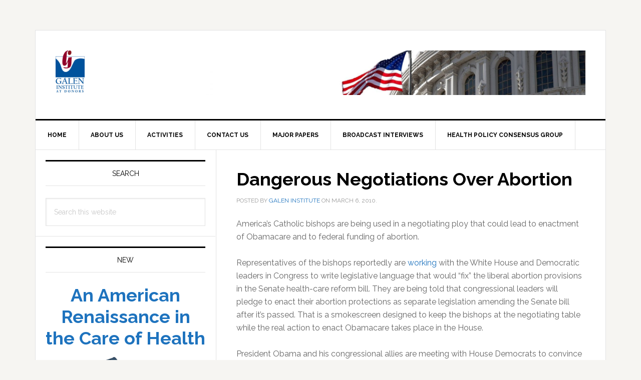

--- FILE ---
content_type: text/html; charset=UTF-8
request_url: https://galen.org/2010/dangerous-negotiations-over-abortion/
body_size: 13128
content:
<!DOCTYPE html>
<html lang="en-US">
<head >
<meta charset="UTF-8" />
<meta name="viewport" content="width=device-width, initial-scale=1" />
<title>Dangerous Negotiations Over Abortion</title>
<meta name='robots' content='max-image-preview:large' />
<link rel='dns-prefetch' href='//secure.gravatar.com' />
<link rel='dns-prefetch' href='//stats.wp.com' />
<link rel='dns-prefetch' href='//fonts.googleapis.com' />
<link rel='dns-prefetch' href='//v0.wordpress.com' />
<link rel="alternate" type="application/rss+xml" title="Galen Institute &raquo; Feed" href="https://galen.org/feed/" />
<link rel="alternate" type="application/rss+xml" title="Galen Institute &raquo; Comments Feed" href="https://galen.org/comments/feed/" />
<link rel="canonical" href="https://galen.org/2010/dangerous-negotiations-over-abortion/" />
<script type="text/javascript">
/* <![CDATA[ */
window._wpemojiSettings = {"baseUrl":"https:\/\/s.w.org\/images\/core\/emoji\/15.0.3\/72x72\/","ext":".png","svgUrl":"https:\/\/s.w.org\/images\/core\/emoji\/15.0.3\/svg\/","svgExt":".svg","source":{"concatemoji":"https:\/\/galen.org\/wp-includes\/js\/wp-emoji-release.min.js?ver=488945026e8d9414b48d75e4d59e8505"}};
/*! This file is auto-generated */
!function(i,n){var o,s,e;function c(e){try{var t={supportTests:e,timestamp:(new Date).valueOf()};sessionStorage.setItem(o,JSON.stringify(t))}catch(e){}}function p(e,t,n){e.clearRect(0,0,e.canvas.width,e.canvas.height),e.fillText(t,0,0);var t=new Uint32Array(e.getImageData(0,0,e.canvas.width,e.canvas.height).data),r=(e.clearRect(0,0,e.canvas.width,e.canvas.height),e.fillText(n,0,0),new Uint32Array(e.getImageData(0,0,e.canvas.width,e.canvas.height).data));return t.every(function(e,t){return e===r[t]})}function u(e,t,n){switch(t){case"flag":return n(e,"\ud83c\udff3\ufe0f\u200d\u26a7\ufe0f","\ud83c\udff3\ufe0f\u200b\u26a7\ufe0f")?!1:!n(e,"\ud83c\uddfa\ud83c\uddf3","\ud83c\uddfa\u200b\ud83c\uddf3")&&!n(e,"\ud83c\udff4\udb40\udc67\udb40\udc62\udb40\udc65\udb40\udc6e\udb40\udc67\udb40\udc7f","\ud83c\udff4\u200b\udb40\udc67\u200b\udb40\udc62\u200b\udb40\udc65\u200b\udb40\udc6e\u200b\udb40\udc67\u200b\udb40\udc7f");case"emoji":return!n(e,"\ud83d\udc26\u200d\u2b1b","\ud83d\udc26\u200b\u2b1b")}return!1}function f(e,t,n){var r="undefined"!=typeof WorkerGlobalScope&&self instanceof WorkerGlobalScope?new OffscreenCanvas(300,150):i.createElement("canvas"),a=r.getContext("2d",{willReadFrequently:!0}),o=(a.textBaseline="top",a.font="600 32px Arial",{});return e.forEach(function(e){o[e]=t(a,e,n)}),o}function t(e){var t=i.createElement("script");t.src=e,t.defer=!0,i.head.appendChild(t)}"undefined"!=typeof Promise&&(o="wpEmojiSettingsSupports",s=["flag","emoji"],n.supports={everything:!0,everythingExceptFlag:!0},e=new Promise(function(e){i.addEventListener("DOMContentLoaded",e,{once:!0})}),new Promise(function(t){var n=function(){try{var e=JSON.parse(sessionStorage.getItem(o));if("object"==typeof e&&"number"==typeof e.timestamp&&(new Date).valueOf()<e.timestamp+604800&&"object"==typeof e.supportTests)return e.supportTests}catch(e){}return null}();if(!n){if("undefined"!=typeof Worker&&"undefined"!=typeof OffscreenCanvas&&"undefined"!=typeof URL&&URL.createObjectURL&&"undefined"!=typeof Blob)try{var e="postMessage("+f.toString()+"("+[JSON.stringify(s),u.toString(),p.toString()].join(",")+"));",r=new Blob([e],{type:"text/javascript"}),a=new Worker(URL.createObjectURL(r),{name:"wpTestEmojiSupports"});return void(a.onmessage=function(e){c(n=e.data),a.terminate(),t(n)})}catch(e){}c(n=f(s,u,p))}t(n)}).then(function(e){for(var t in e)n.supports[t]=e[t],n.supports.everything=n.supports.everything&&n.supports[t],"flag"!==t&&(n.supports.everythingExceptFlag=n.supports.everythingExceptFlag&&n.supports[t]);n.supports.everythingExceptFlag=n.supports.everythingExceptFlag&&!n.supports.flag,n.DOMReady=!1,n.readyCallback=function(){n.DOMReady=!0}}).then(function(){return e}).then(function(){var e;n.supports.everything||(n.readyCallback(),(e=n.source||{}).concatemoji?t(e.concatemoji):e.wpemoji&&e.twemoji&&(t(e.twemoji),t(e.wpemoji)))}))}((window,document),window._wpemojiSettings);
/* ]]> */
</script>
<link rel='stylesheet' id='cattopage_wud_site_style-css' href='https://galen.org/wp-content/plugins/category-to-pages-wud/css/category-to-pages-wud.css' type='text/css' media='all' />
<link rel='stylesheet' id='cattopage_wud_img_style-css' href='https://galen.org/wp-content/plugins/category-to-pages-wud/css/jquery.ctp_wud.css' type='text/css' media='all' />
<link rel='stylesheet' id='flick-css' href='https://galen.org/wp-content/plugins/mailchimp/css/flick/flick.css?ver=488945026e8d9414b48d75e4d59e8505' type='text/css' media='all' />
<link rel='stylesheet' id='mailchimpSF_main_css-css' href='https://galen.org/?mcsf_action=main_css&#038;ver=488945026e8d9414b48d75e4d59e8505' type='text/css' media='all' />
<!--[if IE]>
<link rel='stylesheet' id='mailchimpSF_ie_css-css' href='https://galen.org/wp-content/plugins/mailchimp/css/ie.css?ver=488945026e8d9414b48d75e4d59e8505' type='text/css' media='all' />
<![endif]-->
<link rel='stylesheet' id='genesis-blocks-style-css-css' href='https://galen.org/wp-content/plugins/genesis-blocks/dist/style-blocks.build.css?ver=1711652017' type='text/css' media='all' />
<link rel='stylesheet' id='genesis-simple-share-plugin-css-css' href='https://galen.org/wp-content/plugins/genesis-simple-share/assets/css/share.min.css?ver=0.1.0' type='text/css' media='all' />
<link rel='stylesheet' id='genesis-simple-share-genericons-css-css' href='https://galen.org/wp-content/plugins/genesis-simple-share/assets/css/genericons.min.css?ver=0.1.0' type='text/css' media='all' />
<link rel='stylesheet' id='news-pro-css' href='https://galen.org/wp-content/themes/news-pro/style.css?ver=3.2.2' type='text/css' media='all' />
<style id='news-pro-inline-css' type='text/css'>


		a,
		.entry-title a:focus,
		.entry-title a:hover {
			color: #1e73be;
		}

		@media only screen and ( max-width: 1023px ) {
			.genesis-responsive-menu .genesis-nav-menu a:focus,
			.genesis-responsive-menu .genesis-nav-menu a:hover,
			.genesis-responsive-menu .genesis-nav-menu .menu-item.current-menu-item > a,
			.menu-toggle:focus,
			.menu-toggle:hover,
			.sub-menu-toggle:focus,
			.sub-menu-toggle:hover {
				color: #1e73be;
			}
		}

		
</style>
<style id='wp-emoji-styles-inline-css' type='text/css'>

	img.wp-smiley, img.emoji {
		display: inline !important;
		border: none !important;
		box-shadow: none !important;
		height: 1em !important;
		width: 1em !important;
		margin: 0 0.07em !important;
		vertical-align: -0.1em !important;
		background: none !important;
		padding: 0 !important;
	}
</style>
<link rel='stylesheet' id='wp-block-library-css' href='https://galen.org/wp-includes/css/dist/block-library/style.min.css?ver=488945026e8d9414b48d75e4d59e8505' type='text/css' media='all' />
<link rel='stylesheet' id='mediaelement-css' href='https://galen.org/wp-includes/js/mediaelement/mediaelementplayer-legacy.min.css?ver=4.2.17' type='text/css' media='all' />
<link rel='stylesheet' id='wp-mediaelement-css' href='https://galen.org/wp-includes/js/mediaelement/wp-mediaelement.min.css?ver=488945026e8d9414b48d75e4d59e8505' type='text/css' media='all' />
<style id='jetpack-sharing-buttons-style-inline-css' type='text/css'>
.jetpack-sharing-buttons__services-list{display:flex;flex-direction:row;flex-wrap:wrap;gap:0;list-style-type:none;margin:5px;padding:0}.jetpack-sharing-buttons__services-list.has-small-icon-size{font-size:12px}.jetpack-sharing-buttons__services-list.has-normal-icon-size{font-size:16px}.jetpack-sharing-buttons__services-list.has-large-icon-size{font-size:24px}.jetpack-sharing-buttons__services-list.has-huge-icon-size{font-size:36px}@media print{.jetpack-sharing-buttons__services-list{display:none!important}}.editor-styles-wrapper .wp-block-jetpack-sharing-buttons{gap:0;padding-inline-start:0}ul.jetpack-sharing-buttons__services-list.has-background{padding:1.25em 2.375em}
</style>
<style id='classic-theme-styles-inline-css' type='text/css'>
/*! This file is auto-generated */
.wp-block-button__link{color:#fff;background-color:#32373c;border-radius:9999px;box-shadow:none;text-decoration:none;padding:calc(.667em + 2px) calc(1.333em + 2px);font-size:1.125em}.wp-block-file__button{background:#32373c;color:#fff;text-decoration:none}
</style>
<style id='global-styles-inline-css' type='text/css'>
body{--wp--preset--color--black: #000000;--wp--preset--color--cyan-bluish-gray: #abb8c3;--wp--preset--color--white: #ffffff;--wp--preset--color--pale-pink: #f78da7;--wp--preset--color--vivid-red: #cf2e2e;--wp--preset--color--luminous-vivid-orange: #ff6900;--wp--preset--color--luminous-vivid-amber: #fcb900;--wp--preset--color--light-green-cyan: #7bdcb5;--wp--preset--color--vivid-green-cyan: #00d084;--wp--preset--color--pale-cyan-blue: #8ed1fc;--wp--preset--color--vivid-cyan-blue: #0693e3;--wp--preset--color--vivid-purple: #9b51e0;--wp--preset--gradient--vivid-cyan-blue-to-vivid-purple: linear-gradient(135deg,rgba(6,147,227,1) 0%,rgb(155,81,224) 100%);--wp--preset--gradient--light-green-cyan-to-vivid-green-cyan: linear-gradient(135deg,rgb(122,220,180) 0%,rgb(0,208,130) 100%);--wp--preset--gradient--luminous-vivid-amber-to-luminous-vivid-orange: linear-gradient(135deg,rgba(252,185,0,1) 0%,rgba(255,105,0,1) 100%);--wp--preset--gradient--luminous-vivid-orange-to-vivid-red: linear-gradient(135deg,rgba(255,105,0,1) 0%,rgb(207,46,46) 100%);--wp--preset--gradient--very-light-gray-to-cyan-bluish-gray: linear-gradient(135deg,rgb(238,238,238) 0%,rgb(169,184,195) 100%);--wp--preset--gradient--cool-to-warm-spectrum: linear-gradient(135deg,rgb(74,234,220) 0%,rgb(151,120,209) 20%,rgb(207,42,186) 40%,rgb(238,44,130) 60%,rgb(251,105,98) 80%,rgb(254,248,76) 100%);--wp--preset--gradient--blush-light-purple: linear-gradient(135deg,rgb(255,206,236) 0%,rgb(152,150,240) 100%);--wp--preset--gradient--blush-bordeaux: linear-gradient(135deg,rgb(254,205,165) 0%,rgb(254,45,45) 50%,rgb(107,0,62) 100%);--wp--preset--gradient--luminous-dusk: linear-gradient(135deg,rgb(255,203,112) 0%,rgb(199,81,192) 50%,rgb(65,88,208) 100%);--wp--preset--gradient--pale-ocean: linear-gradient(135deg,rgb(255,245,203) 0%,rgb(182,227,212) 50%,rgb(51,167,181) 100%);--wp--preset--gradient--electric-grass: linear-gradient(135deg,rgb(202,248,128) 0%,rgb(113,206,126) 100%);--wp--preset--gradient--midnight: linear-gradient(135deg,rgb(2,3,129) 0%,rgb(40,116,252) 100%);--wp--preset--font-size--small: 13px;--wp--preset--font-size--medium: 20px;--wp--preset--font-size--large: 36px;--wp--preset--font-size--x-large: 42px;--wp--preset--spacing--20: 0.44rem;--wp--preset--spacing--30: 0.67rem;--wp--preset--spacing--40: 1rem;--wp--preset--spacing--50: 1.5rem;--wp--preset--spacing--60: 2.25rem;--wp--preset--spacing--70: 3.38rem;--wp--preset--spacing--80: 5.06rem;--wp--preset--shadow--natural: 6px 6px 9px rgba(0, 0, 0, 0.2);--wp--preset--shadow--deep: 12px 12px 50px rgba(0, 0, 0, 0.4);--wp--preset--shadow--sharp: 6px 6px 0px rgba(0, 0, 0, 0.2);--wp--preset--shadow--outlined: 6px 6px 0px -3px rgba(255, 255, 255, 1), 6px 6px rgba(0, 0, 0, 1);--wp--preset--shadow--crisp: 6px 6px 0px rgba(0, 0, 0, 1);}:where(.is-layout-flex){gap: 0.5em;}:where(.is-layout-grid){gap: 0.5em;}body .is-layout-flex{display: flex;}body .is-layout-flex{flex-wrap: wrap;align-items: center;}body .is-layout-flex > *{margin: 0;}body .is-layout-grid{display: grid;}body .is-layout-grid > *{margin: 0;}:where(.wp-block-columns.is-layout-flex){gap: 2em;}:where(.wp-block-columns.is-layout-grid){gap: 2em;}:where(.wp-block-post-template.is-layout-flex){gap: 1.25em;}:where(.wp-block-post-template.is-layout-grid){gap: 1.25em;}.has-black-color{color: var(--wp--preset--color--black) !important;}.has-cyan-bluish-gray-color{color: var(--wp--preset--color--cyan-bluish-gray) !important;}.has-white-color{color: var(--wp--preset--color--white) !important;}.has-pale-pink-color{color: var(--wp--preset--color--pale-pink) !important;}.has-vivid-red-color{color: var(--wp--preset--color--vivid-red) !important;}.has-luminous-vivid-orange-color{color: var(--wp--preset--color--luminous-vivid-orange) !important;}.has-luminous-vivid-amber-color{color: var(--wp--preset--color--luminous-vivid-amber) !important;}.has-light-green-cyan-color{color: var(--wp--preset--color--light-green-cyan) !important;}.has-vivid-green-cyan-color{color: var(--wp--preset--color--vivid-green-cyan) !important;}.has-pale-cyan-blue-color{color: var(--wp--preset--color--pale-cyan-blue) !important;}.has-vivid-cyan-blue-color{color: var(--wp--preset--color--vivid-cyan-blue) !important;}.has-vivid-purple-color{color: var(--wp--preset--color--vivid-purple) !important;}.has-black-background-color{background-color: var(--wp--preset--color--black) !important;}.has-cyan-bluish-gray-background-color{background-color: var(--wp--preset--color--cyan-bluish-gray) !important;}.has-white-background-color{background-color: var(--wp--preset--color--white) !important;}.has-pale-pink-background-color{background-color: var(--wp--preset--color--pale-pink) !important;}.has-vivid-red-background-color{background-color: var(--wp--preset--color--vivid-red) !important;}.has-luminous-vivid-orange-background-color{background-color: var(--wp--preset--color--luminous-vivid-orange) !important;}.has-luminous-vivid-amber-background-color{background-color: var(--wp--preset--color--luminous-vivid-amber) !important;}.has-light-green-cyan-background-color{background-color: var(--wp--preset--color--light-green-cyan) !important;}.has-vivid-green-cyan-background-color{background-color: var(--wp--preset--color--vivid-green-cyan) !important;}.has-pale-cyan-blue-background-color{background-color: var(--wp--preset--color--pale-cyan-blue) !important;}.has-vivid-cyan-blue-background-color{background-color: var(--wp--preset--color--vivid-cyan-blue) !important;}.has-vivid-purple-background-color{background-color: var(--wp--preset--color--vivid-purple) !important;}.has-black-border-color{border-color: var(--wp--preset--color--black) !important;}.has-cyan-bluish-gray-border-color{border-color: var(--wp--preset--color--cyan-bluish-gray) !important;}.has-white-border-color{border-color: var(--wp--preset--color--white) !important;}.has-pale-pink-border-color{border-color: var(--wp--preset--color--pale-pink) !important;}.has-vivid-red-border-color{border-color: var(--wp--preset--color--vivid-red) !important;}.has-luminous-vivid-orange-border-color{border-color: var(--wp--preset--color--luminous-vivid-orange) !important;}.has-luminous-vivid-amber-border-color{border-color: var(--wp--preset--color--luminous-vivid-amber) !important;}.has-light-green-cyan-border-color{border-color: var(--wp--preset--color--light-green-cyan) !important;}.has-vivid-green-cyan-border-color{border-color: var(--wp--preset--color--vivid-green-cyan) !important;}.has-pale-cyan-blue-border-color{border-color: var(--wp--preset--color--pale-cyan-blue) !important;}.has-vivid-cyan-blue-border-color{border-color: var(--wp--preset--color--vivid-cyan-blue) !important;}.has-vivid-purple-border-color{border-color: var(--wp--preset--color--vivid-purple) !important;}.has-vivid-cyan-blue-to-vivid-purple-gradient-background{background: var(--wp--preset--gradient--vivid-cyan-blue-to-vivid-purple) !important;}.has-light-green-cyan-to-vivid-green-cyan-gradient-background{background: var(--wp--preset--gradient--light-green-cyan-to-vivid-green-cyan) !important;}.has-luminous-vivid-amber-to-luminous-vivid-orange-gradient-background{background: var(--wp--preset--gradient--luminous-vivid-amber-to-luminous-vivid-orange) !important;}.has-luminous-vivid-orange-to-vivid-red-gradient-background{background: var(--wp--preset--gradient--luminous-vivid-orange-to-vivid-red) !important;}.has-very-light-gray-to-cyan-bluish-gray-gradient-background{background: var(--wp--preset--gradient--very-light-gray-to-cyan-bluish-gray) !important;}.has-cool-to-warm-spectrum-gradient-background{background: var(--wp--preset--gradient--cool-to-warm-spectrum) !important;}.has-blush-light-purple-gradient-background{background: var(--wp--preset--gradient--blush-light-purple) !important;}.has-blush-bordeaux-gradient-background{background: var(--wp--preset--gradient--blush-bordeaux) !important;}.has-luminous-dusk-gradient-background{background: var(--wp--preset--gradient--luminous-dusk) !important;}.has-pale-ocean-gradient-background{background: var(--wp--preset--gradient--pale-ocean) !important;}.has-electric-grass-gradient-background{background: var(--wp--preset--gradient--electric-grass) !important;}.has-midnight-gradient-background{background: var(--wp--preset--gradient--midnight) !important;}.has-small-font-size{font-size: var(--wp--preset--font-size--small) !important;}.has-medium-font-size{font-size: var(--wp--preset--font-size--medium) !important;}.has-large-font-size{font-size: var(--wp--preset--font-size--large) !important;}.has-x-large-font-size{font-size: var(--wp--preset--font-size--x-large) !important;}
.wp-block-navigation a:where(:not(.wp-element-button)){color: inherit;}
:where(.wp-block-post-template.is-layout-flex){gap: 1.25em;}:where(.wp-block-post-template.is-layout-grid){gap: 1.25em;}
:where(.wp-block-columns.is-layout-flex){gap: 2em;}:where(.wp-block-columns.is-layout-grid){gap: 2em;}
.wp-block-pullquote{font-size: 1.5em;line-height: 1.6;}
</style>
<link rel='stylesheet' id='contact-form-7-css' href='https://galen.org/wp-content/plugins/contact-form-7/includes/css/styles.css?ver=5.9.3' type='text/css' media='all' />
<link rel='stylesheet' id='media-credit-css' href='https://galen.org/wp-content/plugins/media-credit/public/css/media-credit.min.css?ver=4.3.0' type='text/css' media='all' />
<link rel='stylesheet' id='st-topbar-cta-style-css' href='https://galen.org/wp-content/plugins/topbar-call-to-action-pro/assets/css/style.min.css?ver=488945026e8d9414b48d75e4d59e8505' type='text/css' media='all' />
<style id='st-topbar-cta-style-inline-css' type='text/css'>
#st-topbar-cta, div.st-topbar-cta-collapse-open { 
            background-color: #0066bf; }#st-topbar-cta { 
            padding: 5px 0; }#st-topbar-cta .st-topbar-cta-message p { 
            color: #fff; }#st-topbar-cta .st-topbar-cta-message p { 
            font-size: 20px; }#st-topbar-cta .st-topbar-cta-message p { 
            font-weight: 600; }#st-topbar-cta .st-topbar-cta-message p span { 
            border-bottom: 1px solid#fff; }div#st-topbar-cta .st-topbar-cta-collapse svg, div.st-topbar-cta-collapse-open svg { 
            fill: #fff; }#st-topbar-cta .st-topbar-cta-btn a.btn { 
            background-color: #224c63; }#st-topbar-cta .st-topbar-cta-btn a.btn { 
            color: #fff; }#st-topbar-cta .st-topbar-cta-btn a.btn:hover, #st-topbar-cta .st-topbar-cta-btn a.btn:focus  { 
            background-color: #171d23; }#st-topbar-cta .st-topbar-cta-btn a.btn:hover, #st-topbar-cta .st-topbar-cta-btn a.btn:focus  { 
            color: #fff; }#st-topbar-cta .st-topbar-cta-btn a.btn { 
            padding: 5px 10px; }#st-topbar-cta .st-topbar-cta-btn a.btn { 
            font-size: 12px; }#st-topbar-cta .st-topbar-cta-btn a.btn { 
            font-weight: 600; }#st-topbar-cta .st-topbar-cta-btn a.btn { 
            border-radius: 1px; }
</style>
<link rel='stylesheet' id='dashicons-css' href='https://galen.org/wp-includes/css/dashicons.min.css?ver=488945026e8d9414b48d75e4d59e8505' type='text/css' media='all' />
<link rel='stylesheet' id='google-fonts-css' href='//fonts.googleapis.com/css?family=Raleway%3A400%2C700&#038;ver=3.2.2' type='text/css' media='all' />
<link rel='stylesheet' id='simple-social-icons-font-css' href='https://galen.org/wp-content/plugins/simple-social-icons/css/style.css?ver=4.0.0' type='text/css' media='all' />
<script type="text/javascript" src="https://galen.org/wp-includes/js/jquery/jquery.min.js?ver=3.7.1" id="jquery-core-js"></script>
<script type="text/javascript" src="https://galen.org/wp-includes/js/jquery/jquery-migrate.min.js?ver=3.4.1" id="jquery-migrate-js"></script>
<script type="text/javascript" src="https://galen.org/wp-content/plugins/mailchimp/js/scrollTo.js?ver=1.5.8" id="jquery_scrollto-js"></script>
<script type="text/javascript" src="https://galen.org/wp-includes/js/jquery/jquery.form.min.js?ver=4.3.0" id="jquery-form-js"></script>
<script type="text/javascript" id="mailchimpSF_main_js-js-extra">
/* <![CDATA[ */
var mailchimpSF = {"ajax_url":"https:\/\/galen.org\/"};
/* ]]> */
</script>
<script type="text/javascript" src="https://galen.org/wp-content/plugins/mailchimp/js/mailchimp.js?ver=1.5.8" id="mailchimpSF_main_js-js"></script>
<script type="text/javascript" src="https://galen.org/wp-includes/js/jquery/ui/core.min.js?ver=1.13.2" id="jquery-ui-core-js"></script>
<script type="text/javascript" src="https://galen.org/wp-content/plugins/mailchimp/js/datepicker.js?ver=488945026e8d9414b48d75e4d59e8505" id="datepicker-js"></script>
<script type="text/javascript" src="https://galen.org/wp-content/plugins/genesis-simple-share/assets/js/sharrre/jquery.sharrre.min.js?ver=0.1.0" id="genesis-simple-share-plugin-js-js"></script>
<script type="text/javascript" src="https://galen.org/wp-content/plugins/genesis-simple-share/assets/js/waypoints.min.js?ver=0.1.0" id="genesis-simple-share-waypoint-js-js"></script>
<link rel="https://api.w.org/" href="https://galen.org/wp-json/" /><link rel="alternate" type="application/json" href="https://galen.org/wp-json/wp/v2/posts/20157" /><link rel="EditURI" type="application/rsd+xml" title="RSD" href="https://galen.org/xmlrpc.php?rsd" />
<link rel="alternate" type="application/json+oembed" href="https://galen.org/wp-json/oembed/1.0/embed?url=https%3A%2F%2Fgalen.org%2F2010%2Fdangerous-negotiations-over-abortion%2F" />
<link rel="alternate" type="text/xml+oembed" href="https://galen.org/wp-json/oembed/1.0/embed?url=https%3A%2F%2Fgalen.org%2F2010%2Fdangerous-negotiations-over-abortion%2F&#038;format=xml" />
<meta name = "viewport" content = "user-scalable=no, width=device-width">
<meta name="apple-mobile-web-app-capable" content="yes" /><script type="text/javascript">
        jQuery(function($) {
            $('.date-pick').each(function() {
                var format = $(this).data('format') || 'mm/dd/yyyy';
                format = format.replace(/yyyy/i, 'yy');
                $(this).datepicker({
                    autoFocusNextInput: true,
                    constrainInput: false,
                    changeMonth: true,
                    changeYear: true,
                    beforeShow: function(input, inst) { $('#ui-datepicker-div').addClass('show'); },
                    dateFormat: format.toLowerCase(),
                });
            });
            d = new Date();
            $('.birthdate-pick').each(function() {
                var format = $(this).data('format') || 'mm/dd';
                format = format.replace(/yyyy/i, 'yy');
                $(this).datepicker({
                    autoFocusNextInput: true,
                    constrainInput: false,
                    changeMonth: true,
                    changeYear: false,
                    minDate: new Date(d.getFullYear(), 1-1, 1),
                    maxDate: new Date(d.getFullYear(), 12-1, 31),
                    beforeShow: function(input, inst) { $('#ui-datepicker-div').removeClass('show'); },
                    dateFormat: format.toLowerCase(),
                });

            });

        });
    </script>
 <style> .ppw-ppf-input-container { background-color: !important; padding: px!important; border-radius: px!important; } .ppw-ppf-input-container div.ppw-ppf-headline { font-size: px!important; font-weight: !important; color: !important; } .ppw-ppf-input-container div.ppw-ppf-desc { font-size: px!important; font-weight: !important; color: !important; } .ppw-ppf-input-container label.ppw-pwd-label { font-size: px!important; font-weight: !important; color: !important; } div.ppwp-wrong-pw-error { font-size: px!important; font-weight: !important; color: #dc3232!important; background: !important; } .ppw-ppf-input-container input[type='submit'] { color: !important; background: !important; } .ppw-ppf-input-container input[type='submit']:hover { color: !important; background: !important; } .ppw-ppf-desc-below { font-size: px!important; font-weight: !important; color: !important; } </style>  <style> .ppw-form { background-color: !important; padding: px!important; border-radius: px!important; } .ppw-headline.ppw-pcp-pf-headline { font-size: px!important; font-weight: !important; color: !important; } .ppw-description.ppw-pcp-pf-desc { font-size: px!important; font-weight: !important; color: !important; } .ppw-pcp-pf-desc-above-btn { display: block; } .ppw-pcp-pf-desc-below-form { font-size: px!important; font-weight: !important; color: !important; } .ppw-input label.ppw-pcp-password-label { font-size: px!important; font-weight: !important; color: !important; } .ppw-form input[type='submit'] { color: !important; background: !important; } .ppw-form input[type='submit']:hover { color: !important; background: !important; } div.ppw-error.ppw-pcp-pf-error-msg { font-size: px!important; font-weight: !important; color: #dc3232!important; background: !important; } </style> <script type="text/javascript">
(function(url){
	if(/(?:Chrome\/26\.0\.1410\.63 Safari\/537\.31|WordfenceTestMonBot)/.test(navigator.userAgent)){ return; }
	var addEvent = function(evt, handler) {
		if (window.addEventListener) {
			document.addEventListener(evt, handler, false);
		} else if (window.attachEvent) {
			document.attachEvent('on' + evt, handler);
		}
	};
	var removeEvent = function(evt, handler) {
		if (window.removeEventListener) {
			document.removeEventListener(evt, handler, false);
		} else if (window.detachEvent) {
			document.detachEvent('on' + evt, handler);
		}
	};
	var evts = 'contextmenu dblclick drag dragend dragenter dragleave dragover dragstart drop keydown keypress keyup mousedown mousemove mouseout mouseover mouseup mousewheel scroll'.split(' ');
	var logHuman = function() {
		if (window.wfLogHumanRan) { return; }
		window.wfLogHumanRan = true;
		var wfscr = document.createElement('script');
		wfscr.type = 'text/javascript';
		wfscr.async = true;
		wfscr.src = url + '&r=' + Math.random();
		(document.getElementsByTagName('head')[0]||document.getElementsByTagName('body')[0]).appendChild(wfscr);
		for (var i = 0; i < evts.length; i++) {
			removeEvent(evts[i], logHuman);
		}
	};
	for (var i = 0; i < evts.length; i++) {
		addEvent(evts[i], logHuman);
	}
})('//galen.org/?wordfence_lh=1&hid=EDD695D8F15F5DB4A8BB2A3E60C4D7DF');
</script>	<style>img#wpstats{display:none}</style>
		<style type="text/css">.site-title a { background: url(https://galen.org/assets/cropped-Galen_At_Donors_Logo_FromVector-1.jpg) no-repeat !important; }</style>

<!-- Jetpack Open Graph Tags -->
<meta property="og:type" content="article" />
<meta property="og:title" content="Dangerous Negotiations Over Abortion" />
<meta property="og:url" content="https://galen.org/2010/dangerous-negotiations-over-abortion/" />
<meta property="og:description" content="America&rsquo;s Catholic bishops are being used in a negotiating ploy that could lead to enactment of Obamacare and to federal funding of abortion.Representatives of the bishops reportedly are work…" />
<meta property="article:published_time" content="2010-03-06T10:00:00+00:00" />
<meta property="article:modified_time" content="2010-03-06T10:00:00+00:00" />
<meta property="og:site_name" content="Galen Institute" />
<meta property="og:image" content="https://galen.org/assets/cropped-Galen_At_Donors_Logo_FromVector-2.jpg" />
<meta property="og:image:width" content="512" />
<meta property="og:image:height" content="512" />
<meta property="og:image:alt" content="" />
<meta property="og:locale" content="en_US" />
<meta name="twitter:text:title" content="Dangerous Negotiations Over Abortion" />
<meta name="twitter:image" content="https://galen.org/assets/cropped-Galen_At_Donors_Logo_FromVector-2-270x270.jpg" />
<meta name="twitter:card" content="summary" />

<!-- End Jetpack Open Graph Tags -->
<link rel="icon" href="https://galen.org/assets/cropped-Galen_At_Donors_Logo_FromVector-2-32x32.jpg" sizes="32x32" />
<link rel="icon" href="https://galen.org/assets/cropped-Galen_At_Donors_Logo_FromVector-2-192x192.jpg" sizes="192x192" />
<link rel="apple-touch-icon" href="https://galen.org/assets/cropped-Galen_At_Donors_Logo_FromVector-2-180x180.jpg" />
<meta name="msapplication-TileImage" content="https://galen.org/assets/cropped-Galen_At_Donors_Logo_FromVector-2-270x270.jpg" />
				<style type="text/css" id="c4wp-checkout-css">
					.woocommerce-checkout .c4wp_captcha_field {
						margin-bottom: 10px;
						margin-top: 15px;
						position: relative;
						display: inline-block;
					}
				</style>
							<style type="text/css" id="c4wp-v3-lp-form-css">
				.login #login, .login #lostpasswordform {
					min-width: 350px !important;
				}
				.wpforms-field-c4wp iframe {
					width: 100% !important;
				}
			</style>
			</head>
<body class="post-template-default single single-post postid-20157 single-format-standard custom-header header-image sidebar-content genesis-breadcrumbs-hidden genesis-footer-widgets-hidden" itemscope itemtype="https://schema.org/WebPage">
        <div id="st-topbar-cta" class="st-topbar-cta-dismissible delay top center-align right-btn" data-delaytime="10" >
            <div class="wrapper">

                <div class="st-topbar-cta-message">
                    <p>Grace-Marie Turner, the founder and president of the Galen Institute, passed away peacefully on May 29, 2025.  </p>
                </div><!-- .st-topbar-cta-message -->

                            </div><!-- .wrapper -->

                            <div class="st-topbar-cta-collapse">
                    <svg id="icon-close" viewBox="0 0 47.971 47.971" width="12px" height="12px">
                        <path d="M28.228,23.986L47.092,5.122c1.172-1.171,1.172-3.071,0-4.242c-1.172-1.172-3.07-1.172-4.242,0L23.986,19.744L5.121,0.88
                        c-1.172-1.172-3.07-1.172-4.242,0c-1.172,1.171-1.172,3.071,0,4.242l18.865,18.864L0.879,42.85c-1.172,1.171-1.172,3.071,0,4.242
                        C1.465,47.677,2.233,47.97,3,47.97s1.535-0.293,2.121-0.879l18.865-18.864L42.85,47.091c0.586,0.586,1.354,0.879,2.121,0.879
                        s1.535-0.293,2.121-0.879c1.172-1.171,1.172-3.071,0-4.242L28.228,23.986z"/>
                    </svg>
                </div><!-- .st-topbar-cta-collapse -->
            

        </div><!-- #st-topbar-cta -->

        <div class="st-topbar-cta-collapse-open top">
            <svg id="icon-double-arrow" viewBox="0 0 284.929 284.929" width="12px" height="12px">
                <path d="M135.899,167.877c1.902,1.902,4.093,2.851,6.567,2.851s4.661-0.948,6.562-2.851L282.082,34.829
                c1.902-1.903,2.847-4.093,2.847-6.567s-0.951-4.665-2.847-6.567L267.808,7.417c-1.902-1.903-4.093-2.853-6.57-2.853
                c-2.471,0-4.661,0.95-6.563,2.853L142.466,119.622L30.262,7.417c-1.903-1.903-4.093-2.853-6.567-2.853
                c-2.475,0-4.665,0.95-6.567,2.853L2.856,21.695C0.95,23.597,0,25.784,0,28.262c0,2.478,0.953,4.665,2.856,6.567L135.899,167.877z"
                />
                <path d="M267.808,117.053c-1.902-1.903-4.093-2.853-6.57-2.853c-2.471,0-4.661,0.95-6.563,2.853L142.466,229.257L30.262,117.05
                c-1.903-1.903-4.093-2.853-6.567-2.853c-2.475,0-4.665,0.95-6.567,2.853L2.856,131.327C0.95,133.23,0,135.42,0,137.893
                c0,2.474,0.953,4.665,2.856,6.57l133.043,133.046c1.902,1.903,4.093,2.854,6.567,2.854s4.661-0.951,6.562-2.854l133.054-133.046
                c1.902-1.903,2.847-4.093,2.847-6.565c0-2.474-0.951-4.661-2.847-6.567L267.808,117.053z"/>
            </svg>
        </div><!-- .st-topbar-cta-collapse-open -->

    <div class="site-container"><ul class="genesis-skip-link"><li><a href="#genesis-nav-primary" class="screen-reader-shortcut"> Skip to primary navigation</a></li><li><a href="#genesis-content" class="screen-reader-shortcut"> Skip to main content</a></li><li><a href="#genesis-sidebar-primary" class="screen-reader-shortcut"> Skip to primary sidebar</a></li></ul><div class="site-container-wrap"><header class="site-header" itemscope itemtype="https://schema.org/WPHeader"><div class="wrap"><div class="title-area"><p class="site-title" itemprop="headline"><a href="https://galen.org/">Galen Institute</a></p></div><div class="widget-area header-widget-area"><section id="media_image-3" class="widget widget_media_image"><div class="widget-wrap"><img width="1600" height="188" src="https://galen.org/assets/2560x300.jpg" class="image wp-image-22694  attachment-full size-full" alt="" style="max-width: 100%; height: auto;" decoding="async" fetchpriority="high" srcset="https://galen.org/assets/2560x300.jpg 1600w, https://galen.org/assets/2560x300-300x35.jpg 300w, https://galen.org/assets/2560x300-768x90.jpg 768w, https://galen.org/assets/2560x300-1024x120.jpg 1024w, https://galen.org/assets/2560x300-1140x134.jpg 1140w" sizes="(max-width: 1600px) 100vw, 1600px" /></div></section>
</div></div></header><nav class="nav-primary" aria-label="Main" itemscope itemtype="https://schema.org/SiteNavigationElement" id="genesis-nav-primary"><div class="wrap"><ul id="menu-primary-navigation" class="menu genesis-nav-menu menu-primary js-superfish"><li id="menu-item-22198" class="menu-item menu-item-type-custom menu-item-object-custom menu-item-home menu-item-22198"><a href="http://galen.org" itemprop="url"><span itemprop="name">Home</span></a></li>
<li id="menu-item-10427" class="menu-item menu-item-type-post_type menu-item-object-page menu-item-has-children menu-item-10427"><a href="https://galen.org/about/mission-and-history/" itemprop="url"><span itemprop="name">About Us</span></a>
<ul class="sub-menu">
	<li id="menu-item-50" class="menu-item menu-item-type-post_type menu-item-object-page menu-item-50"><a href="https://galen.org/about/mission-and-history/" itemprop="url"><span itemprop="name">Mission and History</span></a></li>
	<li id="menu-item-21994" class="menu-item menu-item-type-post_type menu-item-object-page menu-item-21994"><a href="https://galen.org/about/scholars-and-staff/" itemprop="url"><span itemprop="name">Grace-Marie Turner</span></a></li>
	<li id="menu-item-49" class="menu-item menu-item-type-post_type menu-item-object-page menu-item-49"><a href="https://galen.org/about/who-was-galen/" itemprop="url"><span itemprop="name">Who was Galen?</span></a></li>
	<li id="menu-item-28060" class="menu-item menu-item-type-post_type menu-item-object-page menu-item-28060"><a href="https://galen.org/donate-to-galen/" itemprop="url"><span itemprop="name">Donate to Galen</span></a></li>
</ul>
</li>
<li id="menu-item-48" class="menu-item menu-item-type-post_type menu-item-object-page menu-item-has-children menu-item-48"><a href="https://galen.org/core-activities/" itemprop="url"><span itemprop="name">Activities</span></a>
<ul class="sub-menu">
	<li id="menu-item-23316" class="menu-item menu-item-type-post_type menu-item-object-page menu-item-23316"><a href="https://galen.org/core-activities/" itemprop="url"><span itemprop="name">Core Activities</span></a></li>
	<li id="menu-item-21647" class="menu-item menu-item-type-post_type menu-item-object-page menu-item-21647"><a href="https://galen.org/topics/commentary-and-oped-tutorial/" itemprop="url"><span itemprop="name">Commentary and Oped Tutorial</span></a></li>
	<li id="menu-item-22503" class="menu-item menu-item-type-custom menu-item-object-custom menu-item-22503"><a href="https://galen.org/projects/wowfa-book/" itemprop="url"><span itemprop="name">Our Book</span></a></li>
	<li id="menu-item-17835" class="menu-item menu-item-type-post_type menu-item-object-page menu-item-17835"><a href="https://galen.org/projects/galen-guides/" itemprop="url"><span itemprop="name">Galen Guides</span></a></li>
</ul>
</li>
<li id="menu-item-24" class="menu-item menu-item-type-post_type menu-item-object-page menu-item-24"><a href="https://galen.org/contact/" itemprop="url"><span itemprop="name">Contact Us</span></a></li>
<li id="menu-item-25701" class="menu-item menu-item-type-post_type menu-item-object-page menu-item-25701"><a href="https://galen.org/our-papers/" itemprop="url"><span itemprop="name">Major Papers</span></a></li>
<li id="menu-item-24868" class="menu-item menu-item-type-post_type menu-item-object-page menu-item-24868"><a href="https://galen.org/broadcast-interviews/" itemprop="url"><span itemprop="name">Broadcast Interviews</span></a></li>
<li id="menu-item-26018" class="menu-item menu-item-type-post_type menu-item-object-page menu-item-26018"><a href="https://galen.org/projects/consensus-group/" itemprop="url"><span itemprop="name">Health Policy Consensus Group</span></a></li>
</ul></div></nav><div class="site-inner"><div class="content-sidebar-wrap"><main class="content" id="genesis-content"><article class="post-20157 post type-post status-publish format-standard entry" aria-label="Dangerous Negotiations Over Abortion" itemscope itemtype="https://schema.org/CreativeWork"><header class="entry-header"><h1 class="entry-title" itemprop="headline">Dangerous Negotiations Over Abortion</h1>
<p class="entry-meta">POSTED BY <span class="entry-author" itemprop="author" itemscope itemtype="https://schema.org/Person"><a href="https://galen.org/author/mnoyes/" class="entry-author-link" rel="author" itemprop="url"><span class="entry-author-name" itemprop="name">Galen Institute</span></a></span> on <time class="entry-time" itemprop="datePublished" datetime="2010-03-06T05:00:00-05:00">March 6, 2010</time>. </p></header><div class="entry-content" itemprop="text"><p>America&rsquo;s Catholic bishops are being used in a negotiating ploy that could lead to enactment of Obamacare and to federal funding of abortion.</p>
<p>Representatives of the bishops reportedly are <a href="http://www.politico.com/news/stories/0310/33962.html" target="_blank">working</a> with the White House and Democratic leaders in Congress to write legislative language that would &ldquo;fix&rdquo; the liberal abortion provisions in the Senate health-care reform bill. They are being told that congressional leaders will pledge to enact their abortion protections as separate legislation amending the Senate bill after it&rsquo;s passed. That is a smokescreen designed to keep the bishops at the negotiating table while the real action to enact Obamacare takes place in the House.</p>
<p>President Obama and his congressional allies are meeting with House Democrats to convince them that they must pass the Senate&rsquo;s version of the bill &ldquo;to keep the process moving.&rdquo; But it&rsquo;s more than just one step in a process; if the House passes the Senate bill with a simple majority of 216 votes, Obamacare will become the law of the land.</p>
<p>Once that happens, the Senate may, or may not, pass a second bill to &ldquo;fix&rdquo; the original bill&rsquo;s abortion language. It&rsquo;s far from certain that this will happen; in fact, it would be extremely difficult to do so. Abortion provisions historically have been barred from the 51-vote Senate reconciliation process as being not germane to the budget, and there are not 60 pro-life votes in the Senate to pass such a bill through regular order.</p>
<p>It would be the scam of all time if House members were talked into going first and voting for the Senate bill &ldquo;to keep the process moving&rdquo; toward passage of a reconciliation package, only to find that they have put Obamacare over the finish line with no guarantee of any changes. If the House passes legislation identical to the Senate bill, the president will surely sign it, and it will become law. That means House Democrats will have voted for a bill that clearly allows federal funding for abortion, which the U.S. Conference of Catholic Bishops solidly opposes. Any promises that this would be fixed later on won&rsquo;t be worth the paper they might, or might not, be written on.</p>
<p>The National Right to Life Committee issued a strong <a href="http://www.nrlc.org/AHC/AbortionPolicyHCRBackgrounder.html" target="_blank">statement</a> on Friday saying: </p>
<blockquote><p>When all of the pro-abortion provisions are considered in total, the Senate bill is the most pro-abortion single piece of legislation that has ever come to the House floor for a vote, since Roe v. Wade. Any House member who votes for the Senate health bill is casting a career-defining pro-abortion vote. A House member who votes for the Senate bill would forfeit a plausible claim to pro-life credentials. No House member who votes for the Senate bill will be regarded, in the future, as having a record against federal funding of abortion . . .</p>
<p>House members who vote for the Senate bill will be accountable to their constituents for what the Senate bill contains, including its pro-abortion mandates and subsidies, without regard to . . . solemn assurances that Congress will revisit the issue in future legislation.</p></blockquote>
<p>The bishops must insist that the House never votes on the Senate bill, but instead starts with new health-reform legislation that protects against federal funding of abortion. They will have leverage only if protections against abortion are explicitly included as part of a larger health-reform bill.</p>
<p>The House could vote anytime on the Senate bill, and the bishops must not be part of this deceptive and dangerous strategy.</p>
</div><footer class="entry-footer"><p class="entry-meta"><span class="entry-categories">Filed Under: Uncategorized</span>  </p></footer></article><article class="post-1434 post type-post status-publish format-standard entry" aria-label="Dangerous Negotiations Over Abortion" itemscope itemtype="https://schema.org/CreativeWork"><header class="entry-header"><h1 class="entry-title" itemprop="headline">Dangerous Negotiations Over Abortion</h1>
<p class="entry-meta">POSTED BY <span class="entry-author" itemprop="author" itemscope itemtype="https://schema.org/Person"><a href="https://galen.org/author/mnoyes/" class="entry-author-link" rel="author" itemprop="url"><span class="entry-author-name" itemprop="name">Galen Institute</span></a></span> on <time class="entry-time" itemprop="datePublished" datetime="2010-03-06T00:00:00-05:00">March 6, 2010</time>. </p></header><div class="entry-content" itemprop="text"><p>America&rsquo;s Catholic bishops are being used in a negotiating ploy that could lead to enactment of Obamacare and to federal funding of abortion.</p>
<p>Representatives of the bishops reportedly are <a href="http://www.politico.com/news/stories/0310/33962.html" target="_blank">working</a> with the White House and Democratic leaders in Congress to write legislative language that would &ldquo;fix&rdquo; the liberal abortion provisions in the Senate health-care reform bill. They are being told that congressional leaders will pledge to enact their abortion protections as separate legislation amending the Senate bill after it&rsquo;s passed. That is a smokescreen designed to keep the bishops at the negotiating table while the real action to enact Obamacare takes place in the House.</p>
<p>President Obama and his congressional allies are meeting with House Democrats to convince them that they must pass the Senate&rsquo;s version of the bill &ldquo;to keep the process moving.&rdquo; But it&rsquo;s more than just one step in a process; if the House passes the Senate bill with a simple majority of 216 votes, Obamacare will become the law of the land.</p>
<p>Once that happens, the Senate may, or may not, pass a second bill to &ldquo;fix&rdquo; the original bill&rsquo;s abortion language. It&rsquo;s far from certain that this will happen; in fact, it would be extremely difficult to do so. Abortion provisions historically have been barred from the 51-vote Senate reconciliation process as being not germane to the budget, and there are not 60 pro-life votes in the Senate to pass such a bill through regular order.</p>
<p>It would be the scam of all time if House members were talked into going first and voting for the Senate bill &ldquo;to keep the process moving&rdquo; toward passage of a reconciliation package, only to find that they have put Obamacare over the finish line with no guarantee of any changes. If the House passes legislation identical to the Senate bill, the president will surely sign it, and it will become law. That means House Democrats will have voted for a bill that clearly allows federal funding for abortion, which the U.S. Conference of Catholic Bishops solidly opposes. Any promises that this would be fixed later on won&rsquo;t be worth the paper they might, or might not, be written on.</p>
<p>The National Right to Life Committee issued a strong <a href="http://www.nrlc.org/AHC/AbortionPolicyHCRBackgrounder.html" target="_blank">statement</a> on Friday saying: </p>
<blockquote><p>When all of the pro-abortion provisions are considered in total, the Senate bill is the most pro-abortion single piece of legislation that has ever come to the House floor for a vote, since Roe v. Wade. Any House member who votes for the Senate health bill is casting a career-defining pro-abortion vote. A House member who votes for the Senate bill would forfeit a plausible claim to pro-life credentials. No House member who votes for the Senate bill will be regarded, in the future, as having a record against federal funding of abortion . . .</p>
<p>House members who vote for the Senate bill will be accountable to their constituents for what the Senate bill contains, including its pro-abortion mandates and subsidies, without regard to . . . solemn assurances that Congress will revisit the issue in future legislation.</p></blockquote>
<p>The bishops must insist that the House never votes on the Senate bill, but instead starts with new health-reform legislation that protects against federal funding of abortion. They will have leverage only if protections against abortion are explicitly included as part of a larger health-reform bill.</p>
<p>The House could vote anytime on the Senate bill, and the bishops must not be part of this deceptive and dangerous strategy.</p>
</div><footer class="entry-footer"><p class="entry-meta"><span class="entry-categories">Filed Under: Uncategorized</span>  </p></footer></article></main><aside class="sidebar sidebar-primary widget-area" role="complementary" aria-label="Primary Sidebar" itemscope itemtype="https://schema.org/WPSideBar" id="genesis-sidebar-primary"><h2 class="genesis-sidebar-title screen-reader-text">Primary Sidebar</h2><section id="search-7" class="widget widget_search"><div class="widget-wrap"><h3 class="widgettitle widget-title">SEARCH</h3>
<form class="search-form" method="get" action="https://galen.org/" role="search" itemprop="potentialAction" itemscope itemtype="https://schema.org/SearchAction"><label class="search-form-label screen-reader-text" for="searchform-1">Search this website</label><input class="search-form-input" type="search" name="s" id="searchform-1" placeholder="Search this website" itemprop="query-input"><input class="search-form-submit" type="submit" value="Search"><meta content="https://galen.org/?s={s}" itemprop="target"></form></div></section>
<section id="custom_html-21" class="widget_text widget widget_custom_html"><div class="widget_text widget-wrap"><h3 class="widgettitle widget-title">NEW</h3>
<div class="textwidget custom-html-widget"><style type="text/css">
.centerImage
{
 text-align:center;
 display:block;
}
</style>

<h1 style="color: #5e9ca0; text-align: center;"><a href="https://galen.org/an-american-renaissance-in-the-care-of-health"><span style="background-color: #ffffff;">An American Renaissance in the Care of Health</span></a></h1>
<figure class="centerImage"><a href="https://galen.org/an-american-renaissance-in-the-care-of-health"><img src="https://galen.org/assets/IMG_0989.gif" alt="" class="wp-image-25629"/></a></figure></div></div></section>
<section id="custom_html-22" class="widget_text widget widget_custom_html"><div class="widget_text widget-wrap"><div class="textwidget custom-html-widget"><style type="text/css">
.centerImage
{
 text-align:center;
 display:block;
}
</style>

<h1 style="color: #5e9ca0; text-align: center;"><a href="https://galen.org/assets/2023-Galen_Impact_Report_v032224w.pdf"><span style="background-color: #ffffff;">Our Annual Report</span></a></h1>
<figure class="centerImage"><a href="https://galen.org/assets/2023-Galen_Impact_Report_v032224w.pdf"><img src="https://galen.org/assets/2023-Galen_Impact_Report_v032224wthumb.jpg" alt="" class="wp-image-25629"/></a></figure>
</div></div></section>
<section id="custom_html-25" class="widget_text widget widget_custom_html"><div class="widget_text widget-wrap"><div class="textwidget custom-html-widget"><style type="text/css">
.centerImage
{
 text-align:center;
 display:block;
}
</style>

<h1 style="color: #5e9ca0; text-align: center;"><a href="https://galen.org/new-paths-for-progress/"><span style="background-color: #ffffff;">New Paths to Progress</span></a></h1>
<figure class="centerImage"><a href="https://galen.org/new-paths-for-progress/"><img src="https://galen.org/assets/web-032824-leftpane-1.jpg"/></a></figure></div></div></section>
<section id="custom_html-23" class="widget_text widget widget_custom_html"><div class="widget_text widget-wrap"><div class="textwidget custom-html-widget"><style type="text/css">
.centerImage
{
 text-align:center;
 display:block;
}
</style>

<h1 style="color: #5e9ca0; text-align: center;"><a href="https://galen.org/birth-of-the-laffer-curve/"><span style="background-color: #ffffff;">The Laffer Curve</span></a></h1>
<figure class="centerImage"><a href="https://galen.org/birth-of-the-laffer-curve/"><img src="https://galen.org/assets/LafferNapkin.jpg" alt="" class="wp-image-25629"/></a></figure></div></div></section>
<section id="block-4" class="widget widget_block"><div class="widget-wrap">(After subscribing, you will receive a confirmation email which is frequently found in the junk mail folder.)</div></section>
<section id="custom_html-26" class="widget_text widget widget_custom_html"><div class="widget_text widget-wrap"><h3 class="widgettitle widget-title">Recent Newsletters</h3>
<div class="textwidget custom-html-widget"><style type="text/css">
            .display_archive {font-family: arial,verdana; font-size: 12px;}
          .campaign {line-height: 125%; margin: 5px;}
          </style>
          <script
            language="javascript"
            src="https://galen.us1.list-manage.com/generate-js/?u=c80eb2149ef4fa70ce2c72ef1&show=10&fid=19957"
            type="text/javascript"
          ></script></div></div></section>
<section id="categories-5" class="widget widget_categories"><div class="widget-wrap"><h3 class="widgettitle widget-title">Categories</h3>
<form action="https://galen.org" method="get"><label class="screen-reader-text" for="cat">Categories</label><select  name='cat' id='cat' class='postform'>
	<option value='-1'>Select Category</option>
	<option class="level-0" value="193">Brian Blase</option>
	<option class="level-0" value="169">Consumer-Directed Care</option>
	<option class="level-0" value="189">Doug Badger</option>
	<option class="level-0" value="185">Forbes</option>
	<option class="level-0" value="208">Fox Business</option>
	<option class="level-0" value="190">Grace-Marie Turner</option>
	<option class="level-0" value="207">Health Affairs</option>
	<option class="level-0" value="179">Health Insurance</option>
	<option class="level-0" value="215">Health Policy Consensus Group</option>
	<option class="level-0" value="194">Health Savings Accounts</option>
	<option class="level-0" value="174">Innovation</option>
	<option class="level-0" value="187">LA Times</option>
	<option class="level-0" value="168">Medicaid</option>
	<option class="level-0" value="222">Medical Education</option>
	<option class="level-0" value="170">Medicare</option>
	<option class="level-0" value="206">National Review</option>
	<option class="level-0" value="203">New York Post</option>
	<option class="level-0" value="181">Newsletter</option>
	<option class="level-0" value="171">ObamaCare</option>
	<option class="level-0" value="172">Prescription Drugs</option>
	<option class="level-0" value="184">Published</option>
	<option class="level-0" value="186">RealClearHealth</option>
	<option class="level-0" value="223">RealClearPolicy</option>
	<option class="level-0" value="180">Reform Initiatives</option>
	<option class="level-0" value="173">State Issues</option>
	<option class="level-0" value="216">Sun Sentinel</option>
	<option class="level-0" value="188">The Daily Signal</option>
	<option class="level-0" value="218">The Heritage Foundation</option>
	<option class="level-0" value="209">The Hill</option>
	<option class="level-0" value="205">The New York Times</option>
	<option class="level-0" value="192">The Wall Street Journal</option>
	<option class="level-0" value="210">The Washington Times</option>
	<option class="level-0" value="1">Uncategorized</option>
</select>
</form><script type="text/javascript">
/* <![CDATA[ */

(function() {
	var dropdown = document.getElementById( "cat" );
	function onCatChange() {
		if ( dropdown.options[ dropdown.selectedIndex ].value > 0 ) {
			dropdown.parentNode.submit();
		}
	}
	dropdown.onchange = onCatChange;
})();

/* ]]> */
</script>
</div></section>
</aside></div></div><footer class="site-footer" itemscope itemtype="https://schema.org/WPFooter"><div class="wrap"><p>Copyright Galen Institute at Donors.  &#x000A9;&nbsp;2026; · <a href="https://galen.org/wp-login.php">Log in</a><br><br>

<a href="http://galendata.info/index.html"><img src="https://galen.org/assets/Primary_Galen_Logo_Icon-e1633626322626.jpg" class="image wp-image-23155  attachment-50x50 size-50x50" alt="" loading="lazy" style="max-width: 100%;height: auto" width="50" height="50"></a></p></div></footer></div></div>	<script type="text/javascript">
		function genesisBlocksShare( url, title, w, h ){
			var left = ( window.innerWidth / 2 )-( w / 2 );
			var top  = ( window.innerHeight / 2 )-( h / 2 );
			return window.open(url, title, 'toolbar=no, location=no, directories=no, status=no, menubar=no, scrollbars=no, resizable=no, copyhistory=no, width=600, height=600, top='+top+', left='+left);
		}
	</script>
	<style type="text/css" media="screen"></style><script type="text/javascript" src="https://galen.org/wp-content/plugins/category-to-pages-wud/js/cat-to-page.js" id="cattopage_wud_script-js"></script>
<script type="text/javascript" src="https://galen.org/wp-content/plugins/category-to-pages-wud/js/jquery.ctp_wud_min.js" id="cattopage_wud_cat_img_script-js"></script>
<script type="text/javascript" src="https://galen.org/wp-content/plugins/contact-form-7/includes/swv/js/index.js?ver=5.9.3" id="swv-js"></script>
<script type="text/javascript" id="contact-form-7-js-extra">
/* <![CDATA[ */
var wpcf7 = {"api":{"root":"https:\/\/galen.org\/wp-json\/","namespace":"contact-form-7\/v1"}};
/* ]]> */
</script>
<script type="text/javascript" src="https://galen.org/wp-content/plugins/contact-form-7/includes/js/index.js?ver=5.9.3" id="contact-form-7-js"></script>
<script type="text/javascript" src="https://galen.org/wp-content/plugins/topbar-call-to-action-pro/assets/js/jquery.cookie.min.js?ver=1.4.1" id="jquery-cookie-js"></script>
<script type="text/javascript" src="https://galen.org/wp-content/plugins/topbar-call-to-action-pro/assets/js/custom.min.js?ver=1.0.0" id="st-topbar-cta-script-js"></script>
<script type="text/javascript" src="https://galen.org/wp-content/plugins/genesis-blocks/dist/assets/js/dismiss.js?ver=1711652017" id="genesis-blocks-dismiss-js-js"></script>
<script type="text/javascript" src="https://galen.org/wp-includes/js/hoverIntent.min.js?ver=1.10.2" id="hoverIntent-js"></script>
<script type="text/javascript" src="https://galen.org/wp-content/themes/genesis/lib/js/menu/superfish.min.js?ver=1.7.10" id="superfish-js"></script>
<script type="text/javascript" src="https://galen.org/wp-content/themes/genesis/lib/js/menu/superfish.args.min.js?ver=3.5.0" id="superfish-args-js"></script>
<script type="text/javascript" src="https://galen.org/wp-content/themes/genesis/lib/js/skip-links.min.js?ver=3.5.0" id="skip-links-js"></script>
<script type="text/javascript" src="https://galen.org/wp-content/themes/news-pro/js/jquery.matchHeight.min.js?ver=3.2.2" id="news-match-height-js"></script>
<script type="text/javascript" src="https://galen.org/wp-content/themes/news-pro/js/global.js?ver=3.2.2" id="news-global-js-js"></script>
<script type="text/javascript" id="news-responsive-menus-js-extra">
/* <![CDATA[ */
var genesis_responsive_menu = {"mainMenu":"Menu","subMenu":"Submenu","menuClasses":{"combine":[".nav-secondary",".nav-primary",".nav-header"]}};
/* ]]> */
</script>
<script type="text/javascript" src="https://galen.org/wp-content/themes/news-pro/js/responsive-menus.min.js?ver=3.2.2" id="news-responsive-menus-js"></script>
<script type="text/javascript" src="https://stats.wp.com/e-202605.js" id="jetpack-stats-js" data-wp-strategy="defer"></script>
<script type="text/javascript" id="jetpack-stats-js-after">
/* <![CDATA[ */
_stq = window._stq || [];
_stq.push([ "view", JSON.parse("{\"v\":\"ext\",\"blog\":\"65235031\",\"post\":\"20157\",\"tz\":\"-5\",\"srv\":\"galen.org\",\"j\":\"1:14.0\"}") ]);
_stq.push([ "clickTrackerInit", "65235031", "20157" ]);
/* ]]> */
</script>
</body></html>
